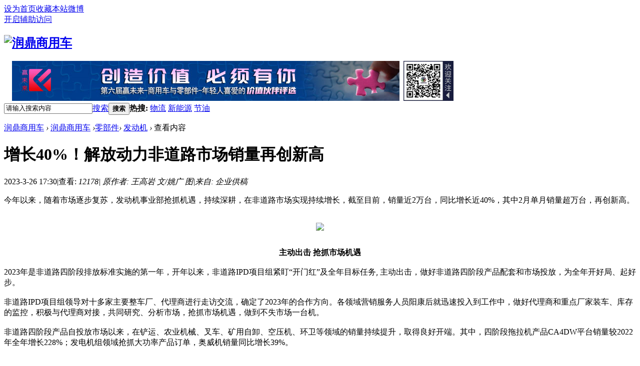

--- FILE ---
content_type: text/html; charset=gbk
request_url: http://rdcvw.com/article-15279-1.html
body_size: 7555
content:
<meta http-equiv="Content-Type" content="text/html; charset=gb2312"><!DOCTYPE html PUBLIC "-//W3C//DTD XHTML 1.0 Transitional//EN" "http://www.w3.org/TR/xhtml1/DTD/xhtml1-transitional.dtd">
<html xmlns="http://www.w3.org/1999/xhtml">
<head>
<meta http-equiv="Content-Type" content="text/html; charset=gbk" />
<title>增长40%！解放动力非道路市场销量再创新高 -  www.rdcvw.com</title>

<meta name="keywords" content="增长40%！解放动力非道路市场销量再创新高" />
<meta name="description" content="今年以来，随着市场逐步复苏，发动机事业部抢抓机遇，持续深耕，在非道路市场实现持续增长，截至目前，销量近2万台，同比增长近40%，其中2月单月销量超万台，再创新高。主动出击 抢抓市场机遇2023年是非道路四阶段排 ... " />
<meta name="generator" content="Discuz! X3.2" />
<meta name="author" content="Discuz! Team and Comsenz UI Team" />
<meta name="copyright" content="2001-2013 Comsenz Inc." />
<meta name="MSSmartTagsPreventParsing" content="True" />
<meta http-equiv="MSThemeCompatible" content="Yes" />
<base href="http://rdcvw.com/" /><link rel="stylesheet" type="text/css" href="data/cache/style_1_common.css?edY" /><link rel="stylesheet" type="text/css" href="data/cache/style_1_portal_view.css?edY" /><script type="text/javascript">var STYLEID = '1', STATICURL = 'static/', IMGDIR = 'static/image/common', VERHASH = 'edY', charset = 'gbk', discuz_uid = '0', cookiepre = 'DRJt_2132_', cookiedomain = '', cookiepath = '/', showusercard = '0', attackevasive = '0', disallowfloat = 'login|sendpm|newthread|reply|viewratings|viewwarning|viewthreadmod|viewvote|tradeorder|activity|debate|nav|usergroups|task', creditnotice = '', defaultstyle = '', REPORTURL = 'aHR0cDovL3JkY3Z3LmNvbS9hcnRpY2xlLTE1Mjc5LTEuaHRtbA==', SITEURL = 'http://rdcvw.com/', JSPATH = 'static/js/', CSSPATH = 'data/cache/style_', DYNAMICURL = '';</script>
<script src="static/js/common.js?edY" type="text/javascript"></script>
<meta name="application-name" content="润鼎商用车" />
<meta name="msapplication-tooltip" content="润鼎商用车" />
<meta name="msapplication-task" content="name=润鼎商用车;action-uri=http://rdcvw.com/portal.php;icon-uri=http://rdcvw.com/static/image/common/portal.ico" /><meta name="msapplication-task" content="name=润鼎商用车;action-uri=http://rdcvw.com/forum.php;icon-uri=http://rdcvw.com/static/image/common/bbs.ico" />
<script src="static/js/portal.js?edY" type="text/javascript"></script>
</head>

<body id="nv_portal" class="pg_view" onkeydown="if(event.keyCode==27) return false;">
<div id="append_parent"></div><div id="ajaxwaitid"></div>
<div id="toptb" class="cl">
<div class="wp">
<div class="z"><a href="javascript:;"  onclick="setHomepage('http://www.rdcvw.com/');">设为首页</a><a href="http://www.rdcvw.com/"  onclick="addFavorite(this.href, '润鼎商用车');return false;">收藏本站</a><a href="https://weibo.com/p/1006067034131892/home?from=page_100606&mod=TAB&is_all=1" target="_blank" >微博</a></div>
<div class="y">
<a id="switchblind" href="javascript:;" onClick="toggleBlind(this)" title="开启辅助访问" class="switchblind">开启辅助访问</a>
</div>
</div>
</div>

<div id="qmenu_menu" class="p_pop blk" style="display: none;">
<div class="ptm pbw hm">
请 <a href="javascript:;" class="xi2" onclick="lsSubmit()"><strong>登录</strong></a> 后使用快捷导航<br />没有帐号？<a href="member.php?mod=register" class="xi2 xw1">立即注册</a>
</div>
</div><div id="hd">
<div class="wp">
<div class="hdc cl"><h2><a href="./" title="润鼎商用车"><img src="static/image/common/logo.png" alt="润鼎商用车" border="0" /></a></h2>&nbsp;&nbsp;&nbsp;&nbsp;<a href="http://www.rdcvw.com/zt/20240810-ywl-m/" target="_blank"><img src="http://www.rdcvw.com/ad/20240812-1.jpg" width="775" height="80" border="0" /></a>&nbsp;&nbsp;<img src="http://www.rdcvw.com/ad/rdcvw-20190214.jpg" width="100" height="80" />
</div>
                
<div class="p_pop h_pop" id="mn_userapp_menu" style="display: none"></div><div id="mu" class="cl">
</div><div id="scbar" class="cl">
<form id="scbar_form" method="post" autocomplete="off" onsubmit="searchFocus($('scbar_txt'))" action="search.php?searchsubmit=yes" target="_blank">
<input type="hidden" name="mod" id="scbar_mod" value="search" />
<input type="hidden" name="formhash" value="ddd4ac36" />
<input type="hidden" name="srchtype" value="title" />
<input type="hidden" name="srhfid" value="0" />
<input type="hidden" name="srhlocality" value="portal::view" />
<table cellspacing="0" cellpadding="0">
<tr>
<td class="scbar_icon_td"></td>
<td class="scbar_txt_td"><input type="text" name="srchtxt" id="scbar_txt" value="请输入搜索内容" autocomplete="off" x-webkit-speech speech /></td>
<td class="scbar_type_td"><a href="javascript:;" id="scbar_type" class="xg1" onclick="showMenu(this.id)" hidefocus="true">搜索</a></td>
<td class="scbar_btn_td"><button type="submit" name="searchsubmit" id="scbar_btn" sc="1" class="pn pnc" value="true"><strong class="xi2">搜索</strong></button></td>
<td class="scbar_hot_td">
<div id="scbar_hot">
<strong class="xw1">热搜: </strong>

<a href="search.php?mod=forum&amp;srchtxt=%CE%EF%C1%F7&amp;formhash=ddd4ac36&amp;searchsubmit=true&amp;source=hotsearch" target="_blank" class="xi2" sc="1">物流</a>



<a href="search.php?mod=forum&amp;srchtxt=%D0%C2%C4%DC%D4%B4&amp;formhash=ddd4ac36&amp;searchsubmit=true&amp;source=hotsearch" target="_blank" class="xi2" sc="1">新能源</a>



<a href="search.php?mod=forum&amp;srchtxt=%BD%DA%D3%CD&amp;formhash=ddd4ac36&amp;searchsubmit=true&amp;source=hotsearch" target="_blank" class="xi2" sc="1">节油</a>

</div>
</td>
</tr>
</table>
</form>
</div>
<ul id="scbar_type_menu" class="p_pop" style="display: none;"><li><a href="javascript:;" rel="article">文章</a></li><li><a href="javascript:;" rel="user">用户</a></li></ul>
<script type="text/javascript">
initSearchmenu('scbar', '');
</script>
</div>
</div>


<div id="wp" class="wp">
<!--[name]!portalcategory_viewtplname![/name]-->
<script src="http://apps.bdimg.com/libs/jquery/1.6.4/jquery.min.js" type="text/javascript"></script>
  <script src="http://res.wx.qq.com/open/js/jweixin-1.0.0.js" type="text/javascript"></script>
    <style>
.A:link { FONT-SIZE: 40px; COLOR: #003366; FONT-FAMILY: arial; TEXT-DECORATION: none }
</style>
<script>
//var =jQuery.noConflict();

$(document).ready(function(){
//var shareimgurl=$("body img").eq(1).attr("src");
if(!shareimgurl){
//shareimgurl="http://blog.deni.xin/name.png";//这里改成自己的图片链接
}
var shareimgurl="/ad/logo.jpg";
//shareData这个在wx.ready里调用
  var shareData = {
title: document.getElementsByTagName("title")[0].innerHTML,
desc: $("body td#article_content").text(),//这里也可以进行更改
    link1:location.href,
    imgUrl: shareimgurl
  };
//$.getScript("");
$.ajax({
//url:"http://www.bydsd.com/wxapi.php",
      url:"http://www.rdcvw.com/wxapi.php",
type: "GET",
async: true,
dataType: "jsonp",
jsonpCallback:"flightHandler",
data:{url1:location.href},
success: function(json){
console.log(json);
wx.config({

appId: json.appId,
timestamp:json.timestamp,
nonceStr: json.nonceStr,
signature:json.signature1,

jsApiList: [
// 所有要调用的 API 都要加到这个列表中
'checkJsApi',
'onMenuShareTimeline',
'onMenuShareAppMessage',
'onMenuShareQQ',
'onMenuShareWeibo',
]
});
          //console.log(wx.config);
wx.ready(function(){
//console.log(shareData);
wx.onMenuShareAppMessage({
  title: shareData.title,
  desc: shareData.desc,
  link: shareData.link1,
  imgUrl: location.origin+shareData.imgUrl,
  fail: function (res) {
alert(JSON.stringify(res));
            //alert(555);
  }
});

    wx.onMenuShareTimeline({
      title: shareData.title,
      link: shareData.link1,
      imgUrl:location.origin+shareData.imgUrl,
      fail: function (res) {
        alert(JSON.stringify(res));
      }
    });

wx.onMenuShareQQ({
      	  title: shareData.title,
  desc: shareData.desc,
  link: shareData.link1,
  imgUrl: location.origin+shareData.imgUrl,
  fail: function (res) {
alert(JSON.stringify(res));
  }
    });

wx.onMenuShareWeibo({
      	  title: shareData.title,
  desc: shareData.desc,
  link: shareData.link1,
  imgUrl: location.origin+shareData.imgUrl,
  fail: function (res) {
alert(JSON.stringify(res));
  }
    });
});		  
},
error: function(){
        	//alert("fail");
        }
});

//alert(22);
});
/**
暂时用jquery的ajax,资源浪费请参考下面
mui的跨域ajax参考
http://dev.dcloud.net.cn/mui/ajax/
http://ask.dcloud.net.cn/question/4046
https://www.cnblogs.com/nangong/p/37be446c31dd50b20338179c16465d1c.html
**/
</script>

<script src="static/js/forum_viewthread.js?edY" type="text/javascript"></script>
<script type="text/javascript">zoomstatus = parseInt(1), imagemaxwidth = '600', aimgcount = new Array();</script>
<div id="pt" class="bm cl">
<div class="z">
<a href="./" class="nvhm" title="首页">润鼎商用车</a> <em>&rsaquo;</em>
<a href="portal.php">润鼎商用车</a> <em>&rsaquo;</em><a href="http://www.rdcvw.com/portal.php?mod=list&catid=19">零部件</a><em>&rsaquo;</em>
<a href="http://www.rdcvw.com/portal.php?mod=list&catid=20">发动机</a> <em>&rsaquo;</em>
查看内容
</div>
</div>

<style id="diy_style" type="text/css"></style>
<div class="wp">
<!--[diy=diy1]--><div id="diy1" class="area"></div><!--[/diy]-->
</div>
<div id="ct" class="ct2 wp cl">
<div class="mn">
<div class="bm vw">
<div class="h hm">
<h1 class="ph">增长40%！解放动力非道路市场销量再创新高 </h1>
<p class="xg1">
2023-3-26 17:30<span class="pipe">|</span>查看: <em id="_viewnum">12178<span class="pipe">|</span>
原作者: 王高岩 文/姚广 图<span class="pipe">|</span>来自: 企业供稿</p>
</div>

<div class="d">

<!--[diy=diycontenttop]--><div id="diycontenttop" class="area"></div><!--[/diy]-->

<table cellpadding="0" cellspacing="0" class="vwtb"><tr><td id="article_content"><div>今年以来，随着市场逐步复苏，发动机事业部抢抓机遇，持续深耕，在非道路市场实现持续增长，截至目前，销量近2万台，同比增长近40%，其中2月单月销量超万台，再创新高。</div><div><br></div><div style="text-align: center;"><p><a href="data/attachment/portal/202303/26/173034dmqo9d8vg7io7vtv.jpg" target="_blank"><img src="data/attachment/portal/202303/26/173034dmqo9d8vg7io7vtv.jpg"></a></p></div><div><br></div><div style="text-align: center;"><b>主动出击 抢抓市场机遇</b></div><div><br></div><div>2023年是非道路四阶段排放标准实施的第一年，开年以来，非道路IPD项目组紧盯“开门红”及全年目标任务, 主动出击，做好非道路四阶段产品配套和市场投放，为全年开好局、起好步。</div><div><br></div><div>非道路IPD项目组领导对十多家主要整车厂、代理商进行走访交流，确定了2023年的合作方向。各领域营销服务人员阳康后就迅速投入到工作中，做好代理商和重点厂家装车、库存的监控，积极与代理商对接，共同研究、分析市场，抢抓市场机遇，做到不失市场一台机。</div><div><br></div><div>非道路四阶段产品自投放市场以来，在铲运、农业机械、叉车、矿用自卸、空压机、环卫等领域的销量持续提升，取得良好开端。其中，四阶段拖拉机产品CA4DW平台销量较2022年全年增长228%；发电机组领域抢抓大功率产品订单，奥威机销量同比增长39%。</div><div><br></div><div style="text-align: center;"><p><a href="data/attachment/portal/202303/26/173034co7e6jv0gag96gqy.jpg" target="_blank"><img src="data/attachment/portal/202303/26/173034co7e6jv0gag96gqy.jpg"></a></p></div><div><br></div><div style="text-align: center;"><b>持续推进 深耕高端市场</b></div><div><br></div><div>自成立非道路IPD项目组以来，非道路销售部全面导入IPD流程，持续深耕高端机市场，同时，安排专人蹲点矿区开展驻点服务，为解放动力产品保驾护航，赢得市场口碑。</div><div><br></div><div>截至目前，奥威机销量同比增长170%，在矿用自卸领域CA6DM也获大批量订单，赢得市场和用户的认可。</div><div><br></div><div style="text-align: center;"><b>协同作战 保障市场需求</b></div><div><br></div><div>随着市场订单增多，零部件资源受限。IPD项目组各使能代表紧急沟通协调，围绕订单精准分析，每周组织召开“非道路订单资源梳理协调会”，确定优先排产次序，加强资源保障，保障市场订单需求。</div><div><br></div><div>营销服务部综合计划组人员积极与采购、生产和业务等部门进行沟通协调，商讨方案，并结合订单紧急程度及资源情况合理做好排产计划，为订单及时交付提供支撑。</div><div><br></div><div>非道路IPD项目组全员将继续坚定信念，奋力拼搏，以优异的成绩为事业部夺取首季“开门红”贡献力量。</div><div id="qb-sougou-search" style="display: none; opacity: 0;"><p>翻译</p><p class="last-btn">搜索</p><p class="last-btn">复制</p><iframe src=""></iframe></div></td></tr></table>
<!DOCTYPE html>
<html xmlns="http://www.w3.org/1999/xhtml">
<head>
<meta http-equiv="Content-Type" content="text/html; charset=gbk">
<meta name="viewport" content="width=device-width, initial-scale=1.0, user-scalable=no, minimum-scale=1.0, maximum-scale=1.0">
<meta name="format-detection" content="telephone=no" />

</head>
<body class="mobanbus">
<style type="text/css">
.iframebox{width: 100%;height:500px;border:none}
</style>

<iframe class="iframebox" src="source/plugin/mobanbus_block/template/touch/index.html"></iframe>

</body>
</html>
<!--[diy=diycontentbottom]--><div id="diycontentbottom" class="area"></div><!--[/diy]-->

<script src="static/js/home.js?edY" type="text/javascript"></script>
<div id="click_div"><table cellpadding="0" cellspacing="0" class="atd">
<tr></tr>
</table>
<script type="text/javascript">
function errorhandle_clickhandle(message, values) {
if(values['id']) {
showCreditPrompt();
show_click(values['idtype'], values['id'], values['clickid']);
}
}
</script>

&nbsp;&nbsp;&nbsp;&nbsp;					发布者: 张涛 
</div>
<hr>		
<p>&nbsp;</p>
<table width="700" border="0" align="center" cellpadding="2" cellspacing="2">
  <tr>
    <td width="186" valign="top"><table width="180" border="0" cellspacing="0" cellpadding="1" bgcolor="#00b549">
      <tr>
        <td width="34"><img src="http://www.rdcvw.com/ad/fx.jpg" width="34" height="148" /></td>
        <td width="142"> 
<script type="text/javascript">var _qrContent='',_qrLogo='undefined',_qrWidth=130,_lgWidth = NaN,_lgHeight = NaN,_lgBor = undefined;if(!_qrContent) var _qrContent =encodeURIComponent(document.location.href);document.write('<img src="http://qrcode.leipi.org.cn/js.html?qw='+_qrWidth+'&amp;qc='+_qrContent+'&amp;ql='+_qrLogo+'&amp;lw='+_lgWidth+'&amp;lh='+_lgHeight+'&amp;bor='+_lgBor+'&amp;op=img"/>');</script></td>
          </tr>
        </table></td>
    <td width="30" valign="top">&nbsp;</td>
    <td width="464" valign="top"> <p style = "line-height:140%"><font style="font-size:12px" color="#999999">【版权及免责声明】：
<br>
1、凡本网注明"来自：润鼎商用车" 的所有作品，版权均属于润鼎商用车网，转载请注明"来源：润鼎商用车"。<br>
2、凡本网注明 "来自：XXXX（非润鼎商用车）" 的作品，均转载自其它媒体，目的旨在传递更多信息，并不代表本网赞同其观点和对其真实性负责。如因作品版权问题禁止转载的，请与本网联系，我们会在第一时间从本网删除。
<br>
联系QQ：59887397</font></p></td>
      </tr>
  </table>
  <p>&nbsp;</p>
              <hr>
<p>&nbsp;</p>
<table width="600" height="381" border="0" align="center" cellpadding="0" cellspacing="0"  background="http://www.rdcvw.com/ad/pp/m-1.jpg">
  <tr>
    <td valign="bottom"><p><img src="http://www.rdcvw.com/ad/pp/m-2.gif" width="600" height="107" /></p>
    <p>&nbsp;</p></td>
  </tr>
</table>

<!--[diy=diycontentclickbottom]--><div id="diycontentclickbottom" class="area"></div><!--[/diy]-->

</div>
<div class="pren pbm cl">
<em>上一篇：<a href="article-15260-1.html">精准对标痛点 潍柴WP15T让订单完美交付</a></em><em>下一篇：<a href="article-15290-1.html">潍柴WP10H装载机专属动力 全国火热交付</a></em></div>
</div>

<!--[diy=diycontentrelatetop]--><div id="diycontentrelatetop" class="area"></div><!--[/diy]-->
<!--[diy=diycontentrelate]--><div id="diycontentrelate" class="area"></div><!--[/diy]-->


<!--[diy=diycontentcomment]--><div id="diycontentcomment" class="area"></div><!--[/diy]-->


</div>
<div class="sd pph">


<div class="drag">
<!--[diy=diyrighttop]--><div id="diyrighttop" class="area"></div><!--[/diy]-->
</div>

<div class="bm">
<div class="bm_h cl">
<h2>相关分类</h2>
</div>
<div class="bm_c">
<ul class="xl xl2 cl"><li><a href="http://www.rdcvw.com/portal.php?mod=list&catid=20">发动机</a></li>
<li><a href="http://www.rdcvw.com/portal.php?mod=list&catid=21">电池</a></li>
<li><a href="http://www.rdcvw.com/portal.php?mod=list&catid=40">相关产业</a></li>
<li><a href="http://www.rdcvw.com/portal.php?mod=list&catid=46">数据分析</a></li>
<li><a href="http://www.rdcvw.com/portal.php?mod=list&catid=52">传动系</a></li>
<li><a href="http://www.rdcvw.com/portal.php?mod=list&catid=53">制动系</a></li>
<li><a href="http://www.rdcvw.com/portal.php?mod=list&catid=54">转向系</a></li>
<li><a href="http://www.rdcvw.com/portal.php?mod=list&catid=55">行驶系</a></li>
<li><a href="http://www.rdcvw.com/portal.php?mod=list&catid=56">悬挂系</a></li>
<li><a href="http://www.rdcvw.com/portal.php?mod=list&catid=57">电器仪表</a></li>
<li><a href="http://www.rdcvw.com/portal.php?mod=list&catid=63">轮胎</a></li>
</ul>
</div>
</div>

<div class="drag">
<!--[diy=diy2]--><div id="diy2" class="area"></div><!--[/diy]-->
</div>


</div>
</div>

<div class="wp mtn">
<!--[diy=diy3]--><div id="diy3" class="area"></div><!--[/diy]-->
</div>
<input type="hidden" id="portalview" value="1"><meta http-equiv="Content-Type" content="text/html; charset=gb2312">	</div>
<div id="ft" class="wp cl">
<div id="flk" class="y">
<p>
<strong><a href="http://www.rdcvw.com" target="_blank">润鼎商用车</a></strong>
&nbsp;<a href="http://discuz.qq.com/service/security" target="_blank" title="防水墙保卫网站远离侵害"><img src="static/image/common/security.png"></a></p>

  </div>
<div id="frt">
  <table width="90%" border="0" align="center" cellpadding="0" cellspacing="0">
    <tr>
      <td align="center"><p style = "line-height:200%"><font style="font-size:12px" color="#999999">[ <a href="http://www.rdcvw.com/article-165-1.html" target="_blank">关于我们</a> ] [ <a href="http://www.rdcvw.com/article-348-1.html" target="_blank">人才招聘</a> ] [ 展会合作 ] [ 广告服务 ] [ 友情链接 ]  [ <a href="http://www.rdcvw.com/article-349-1.html" target="_blank">免责声明</a> ] [ 网站地图 ]<br />
          Copyright &copy; 2019-2025 rdcvw All Rights Reserved. <img src="../../../ad/ba/logo.png" width="20" height="20" align="absmiddle" />润鼎商用车网rdcvw.com 版权所有 转载请注明来源润鼎商用车<br />
          北京润鼎益文化传播有限公司 电话：010-84517888 地址：北京市朝阳区郎家园10号东郎电影创意产业园B115<br />
          ICP备案编号（<a href="http://beian.miit.gov.cn" target="_blank">京ICP备19006958号-1</a>） <img src="../../../ad/ba/ga.png" width="20" height="20" align="absmiddle" />公安局备案编号（<a href="http://www.beian.gov.cn" target="_blank">京公安网备11010502037310号</a>） 经营许可证：（京B2-20202277）</font><script src="//js.users.51.la/20208237.js" type="text/javascript"></script></p></td>
        </tr>
      </table>
  </div></div>
<script src="home.php?mod=misc&ac=sendmail&rand=1769816116" type="text/javascript"></script>
<div id="scrolltop">
<span hidefocus="true"><a title="返回顶部" onclick="window.scrollTo('0','0')" class="scrolltopa" ><b>返回顶部</b></a></span>
</div>
<script type="text/javascript">_attachEvent(window, 'scroll', function () { showTopLink(); });checkBlind();</script>
			<div id="discuz_tips" style="display:none;"></div>
			<script type="text/javascript">
				var tipsinfo = '|X3.2|0.6||0||0|7|1769816116||2';
			</script>
			<script src="http://discuz.gtimg.cn/cloud/scripts/discuz_tips.js?v=1" type="text/javascript" charset="UTF-8"></script></body>
</html>


--- FILE ---
content_type: text/json; charset=utf-8
request_url: http://www.rdcvw.com/wxapi.php?callback=flightHandler&url1=http%3A%2F%2Frdcvw.com%2Farticle-15279-1.html&_=1769816118612
body_size: 370
content:
flightHandler({"appId":"wx2d335b1f61d4c2ce","nonceStr":"HX0pbnkQk7lce9K8","timestamp":1769816119,"url":"http:\/\/www.rdcvw.com\/wxapi.php?callback=flightHandler&url1=http%3A%2F%2Frdcvw.com%2Farticle-15279-1.html&_=1769816118612","url1":"http:\/\/rdcvw.com\/article-15279-1.html","rawString":"jsapi_ticket=LIKLckvwlJT9cWIhEQTwfGOhafYgjYP_dg9vltkvOFJ7ExwFovFMc6zVzGqsajUunMOTn6svMXlaDBwSy35MJg&noncestr=HX0pbnkQk7lce9K8&timestamp=1769816119&url=http:\/\/www.rdcvw.com\/wxapi.php?callback=flightHandler&url1=http%3A%2F%2Frdcvw.com%2Farticle-15279-1.html&_=1769816118612","signature1":"7ab78f9e30683096338bb2103a02f5513dfbac70"})